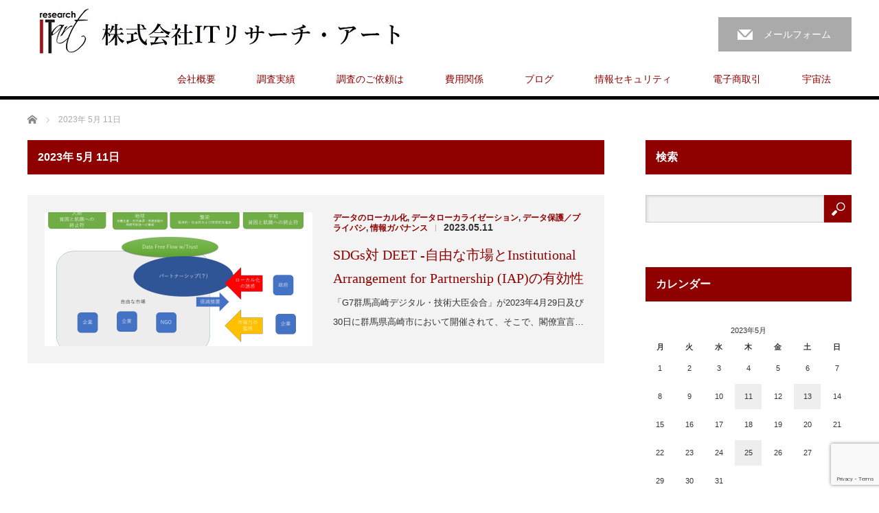

--- FILE ---
content_type: text/html; charset=UTF-8
request_url: https://seal.fujissl.jp/buildSign.do?ca=itresearchart.biz&ch=itresearchart.biz&metas=w:0,i:0,d:0&design=undefined
body_size: 4172
content:
GIF89ay F �  ���   ~}��������������������������������������������������㓔������������������������������������֛������������������������������������������������������������������������������뿿������������迿鿿����������ߺ����ٺ����������󯯿�����꯯���㯯寯���ꬬ諬���橬���ի�������ꡠ����ퟟ���韟���矟⟟������ߟ�ݟ�㜞������������������ѝ�蔒������ꏏ⏏ߏ�������؏����冄������ʂ����yw����{�oo�oo�qt�oo�rr�oo�oo�rn����__�ll�he�mm�kl�oo�__�bg�^]�dd�__�__�__rrrooo�TY�OO�QN�Y]�OO�UU�NO�OO�KIddd�??___�??�GG�??�??�??�??�63�;@�?C�//UUU�9>�32�99�2/�//�//OOO�-/�//�)&�(%�//�%%�16�%%�GGG�**��!#�$%���"%�"�???��!%��"�"�#�!&�$�$)� %�"'��999�������///�  �  �  �  �  ***�  �  �  �  �  �  �  �     ������??>!�  � ,    y F  � ������K+\Ȱ!�K�"fBH��H3j̘ȃǏ C�I��ɏ0�� �ƪl0an�Fs۶�8s��Ɠ'�o@�E6��ѣEk� ���ӧP�J�J�)�"E0�4��Ι4��ԙ\O����F��a��V�K���%���Ы(6�3���i��O��޺-E��D�b؝��ie��0�`��_�ٺ��5��(T��JT�QN��Rӳdݒ�T�5�M�A.��~�͖�R!t�,�h�]=��� 8�C��I��� Ŕ�+`b�{�|�u�c,�aRS���#�HSAb-��bA4u�)<YӖtE�Q{�P��x�(�T&
����� 5�� ��0'��e �\g:�B 
�QL>@)d>�����`�tPL� �M��R#ʊ ��% TRc��mɔ��p��S6�5\6k�h�:C�-q�s���bMN"S ( ��d����n�Z�2������o7�M0;qM�ꀢ�O���*B� WԢ�R�Z�%5����fZ9�:W�i+� L�0+V��x �#�}���� �
 ��$8$|����@�c$��k�袻������.;��!
|�i>����jԋ*�FʐM3��X�Ol�����r&n��25���L�A�EL�$������ц˂t
��S�
	�,��&�lb �u-�, ���$�@CI�m�.a4��U
 A��½Gq��(p���ɳ]K�c4�M��%5�N�S����H� ��A(�j$`��S{_d�| ��ד-0c�ɥ}��n/6��&�	 ��	 -�D�  2S	$���Cn�r����$�ٌ͔θ ��"�8ә1��
d��'�b�`�:4�KS��:�1�H{�������f��&�z>�� �N�[p�� P )�� $A�q�֛��^D6�lO7��Q�29��:�
�@q�����_�  ��u�C�юE@ouQ��(�0��Q��Me�j�nEi�WZ$��p9P�p  ���",����`��FP  N�b�T�F����h^� �~���p��
@�1<�� 
PЎ%f0�� @+�0�㏱؁�  1-*��ւp�@<C�#, E��L@2��v�"w�#�Q�iU�L��j��|( �%<�1�����t� ��	��) ��Y�#�QH!�RiH�].f �D,cYK_�1Ph���,�X�5ALHB2�d
���v� r'��Nw*����\1�I,�)��'�@P�=ř��,�AsD� ��%3|� �a��; QQ�s�D'�XWE���I� �	�M)�!� ZȦ�Z?v�S~�i]=�)y����1��l=���c@��w b�(G�9�X  
�G�ɹe2%@A�bK������2S�����6��+O+�6��|Mk%!����|1�Q ��	�%G�)�_` ���"�Z� �!�je)K�S��u�r��>t�W���;u�Q[{F�i
 @:�1` �� �,[�@Ӝ�9zp�ĬZem+JS�֦�6���+]�e�%��D=�mOu3������{����Tԃ�� bɫ�s��D b�K�Ap�Nٍ�YC�R�B��v�]����n�zރ�om�LSa{��=�f�`��R����|X���"S. Z!�T�e]�!b��L��zpO}d�����( ��|���N �_H3�x��4��zx�Ȝ�`L�-�߂S�Km��|#��宐y����#��0#ێ7i4��1� 0����= ~_O`��=H���;R;ձ�)���1 ��u���<Շ�P�^L5#^���X�a*H�˩8 �+�NC���4�9���4Mᧇ� �TctjP�qi�2�F���^Ci��0�l�<D��^�2��,\ N�.\=��}����n��cf'gH���^œm�E��/~>ȝ�F��f0���������>�����[H�f�>���������������{��������q�����eNq���Nn�����O�{��F_��\C�.�ǈ 5OS�j�H�f� �q�{|B;�y5 P�Wce�T:��r��G:����|��=�N��g�M�D��'�5t��]g�#�Q�{�M�|
ۗ)�ew|�IO�����S�����g���B��$UIe�Ny;�y�i'g���i�xz�����1�lT��N|���/T^`b��
�R���i���uz�
�w_�AM9m�?��(�&�1K_z0��RZ����A����S���u�z�1�2��M6$V�}kt{��W(Rzu���gS 
և5��2t�&e �,0 	��|� W�L2+��;�^�
Ȳ8@dÇ)�N�T��T���F��̈́�J؄���N�#c#P�Vx�X��Z��\؅^��`�__� �h��j��l8�ex�m��6�&�vx�XH�f��`h�$����Ȇz�����(� '�p������Y���u��&�������U�� V�
���x��x�}
����h�l�+���P��p��
+���h�Z芧؅��{x��@gU���V��l�w���0���
U���������>p��x�>����`�U���}����U��������8��V�u	��Z��x�V��aH�����X������W8#��؍u�i5����
��p����Ψ��`�����В2	�5�������՘��0�/��
��I�Wx����͸�<e���>�/�@3����X�[��(i��8��
Uh�a�¨^I����� Θ��X�j�_!�
I����LШ�����������m�Rf<r/$Y�㸓�Ϙ�l0���Ȋlp�d	���>`��(�mi����I� �ۨ�Ȍ�`��8��
�i�ؘ���P%h7A���
ِ�����������ə�芹0��i���������XX''���S�����S�p��X�w抠�/C�A�I��	��8�☜V��t���X��ɝ���(�UX�؅+`��$W�7�����*�BY�l ��p�ږB����@ٓ�8�>)�(��4����߈�[�Y�:ʣ^��X�Po������J���`y�"�d`�5`�Oz���1�q��>�#0�dZ�fz�h��j��lڦn��g�8�_�9�HpX OЧ~�����:�6�Z��z������g`hP �0 @�pP��z��������ک������jZ� � ;

--- FILE ---
content_type: text/html; charset=utf-8
request_url: https://www.google.com/recaptcha/api2/anchor?ar=1&k=6Lf4I9AmAAAAAItFRwH_E9ao7D7tL0dtDIRARxGM&co=aHR0cHM6Ly9pdHJlc2VhcmNoYXJ0LmJpejo0NDM.&hl=en&v=N67nZn4AqZkNcbeMu4prBgzg&size=invisible&anchor-ms=20000&execute-ms=30000&cb=ww9yc3dgttjh
body_size: 48715
content:
<!DOCTYPE HTML><html dir="ltr" lang="en"><head><meta http-equiv="Content-Type" content="text/html; charset=UTF-8">
<meta http-equiv="X-UA-Compatible" content="IE=edge">
<title>reCAPTCHA</title>
<style type="text/css">
/* cyrillic-ext */
@font-face {
  font-family: 'Roboto';
  font-style: normal;
  font-weight: 400;
  font-stretch: 100%;
  src: url(//fonts.gstatic.com/s/roboto/v48/KFO7CnqEu92Fr1ME7kSn66aGLdTylUAMa3GUBHMdazTgWw.woff2) format('woff2');
  unicode-range: U+0460-052F, U+1C80-1C8A, U+20B4, U+2DE0-2DFF, U+A640-A69F, U+FE2E-FE2F;
}
/* cyrillic */
@font-face {
  font-family: 'Roboto';
  font-style: normal;
  font-weight: 400;
  font-stretch: 100%;
  src: url(//fonts.gstatic.com/s/roboto/v48/KFO7CnqEu92Fr1ME7kSn66aGLdTylUAMa3iUBHMdazTgWw.woff2) format('woff2');
  unicode-range: U+0301, U+0400-045F, U+0490-0491, U+04B0-04B1, U+2116;
}
/* greek-ext */
@font-face {
  font-family: 'Roboto';
  font-style: normal;
  font-weight: 400;
  font-stretch: 100%;
  src: url(//fonts.gstatic.com/s/roboto/v48/KFO7CnqEu92Fr1ME7kSn66aGLdTylUAMa3CUBHMdazTgWw.woff2) format('woff2');
  unicode-range: U+1F00-1FFF;
}
/* greek */
@font-face {
  font-family: 'Roboto';
  font-style: normal;
  font-weight: 400;
  font-stretch: 100%;
  src: url(//fonts.gstatic.com/s/roboto/v48/KFO7CnqEu92Fr1ME7kSn66aGLdTylUAMa3-UBHMdazTgWw.woff2) format('woff2');
  unicode-range: U+0370-0377, U+037A-037F, U+0384-038A, U+038C, U+038E-03A1, U+03A3-03FF;
}
/* math */
@font-face {
  font-family: 'Roboto';
  font-style: normal;
  font-weight: 400;
  font-stretch: 100%;
  src: url(//fonts.gstatic.com/s/roboto/v48/KFO7CnqEu92Fr1ME7kSn66aGLdTylUAMawCUBHMdazTgWw.woff2) format('woff2');
  unicode-range: U+0302-0303, U+0305, U+0307-0308, U+0310, U+0312, U+0315, U+031A, U+0326-0327, U+032C, U+032F-0330, U+0332-0333, U+0338, U+033A, U+0346, U+034D, U+0391-03A1, U+03A3-03A9, U+03B1-03C9, U+03D1, U+03D5-03D6, U+03F0-03F1, U+03F4-03F5, U+2016-2017, U+2034-2038, U+203C, U+2040, U+2043, U+2047, U+2050, U+2057, U+205F, U+2070-2071, U+2074-208E, U+2090-209C, U+20D0-20DC, U+20E1, U+20E5-20EF, U+2100-2112, U+2114-2115, U+2117-2121, U+2123-214F, U+2190, U+2192, U+2194-21AE, U+21B0-21E5, U+21F1-21F2, U+21F4-2211, U+2213-2214, U+2216-22FF, U+2308-230B, U+2310, U+2319, U+231C-2321, U+2336-237A, U+237C, U+2395, U+239B-23B7, U+23D0, U+23DC-23E1, U+2474-2475, U+25AF, U+25B3, U+25B7, U+25BD, U+25C1, U+25CA, U+25CC, U+25FB, U+266D-266F, U+27C0-27FF, U+2900-2AFF, U+2B0E-2B11, U+2B30-2B4C, U+2BFE, U+3030, U+FF5B, U+FF5D, U+1D400-1D7FF, U+1EE00-1EEFF;
}
/* symbols */
@font-face {
  font-family: 'Roboto';
  font-style: normal;
  font-weight: 400;
  font-stretch: 100%;
  src: url(//fonts.gstatic.com/s/roboto/v48/KFO7CnqEu92Fr1ME7kSn66aGLdTylUAMaxKUBHMdazTgWw.woff2) format('woff2');
  unicode-range: U+0001-000C, U+000E-001F, U+007F-009F, U+20DD-20E0, U+20E2-20E4, U+2150-218F, U+2190, U+2192, U+2194-2199, U+21AF, U+21E6-21F0, U+21F3, U+2218-2219, U+2299, U+22C4-22C6, U+2300-243F, U+2440-244A, U+2460-24FF, U+25A0-27BF, U+2800-28FF, U+2921-2922, U+2981, U+29BF, U+29EB, U+2B00-2BFF, U+4DC0-4DFF, U+FFF9-FFFB, U+10140-1018E, U+10190-1019C, U+101A0, U+101D0-101FD, U+102E0-102FB, U+10E60-10E7E, U+1D2C0-1D2D3, U+1D2E0-1D37F, U+1F000-1F0FF, U+1F100-1F1AD, U+1F1E6-1F1FF, U+1F30D-1F30F, U+1F315, U+1F31C, U+1F31E, U+1F320-1F32C, U+1F336, U+1F378, U+1F37D, U+1F382, U+1F393-1F39F, U+1F3A7-1F3A8, U+1F3AC-1F3AF, U+1F3C2, U+1F3C4-1F3C6, U+1F3CA-1F3CE, U+1F3D4-1F3E0, U+1F3ED, U+1F3F1-1F3F3, U+1F3F5-1F3F7, U+1F408, U+1F415, U+1F41F, U+1F426, U+1F43F, U+1F441-1F442, U+1F444, U+1F446-1F449, U+1F44C-1F44E, U+1F453, U+1F46A, U+1F47D, U+1F4A3, U+1F4B0, U+1F4B3, U+1F4B9, U+1F4BB, U+1F4BF, U+1F4C8-1F4CB, U+1F4D6, U+1F4DA, U+1F4DF, U+1F4E3-1F4E6, U+1F4EA-1F4ED, U+1F4F7, U+1F4F9-1F4FB, U+1F4FD-1F4FE, U+1F503, U+1F507-1F50B, U+1F50D, U+1F512-1F513, U+1F53E-1F54A, U+1F54F-1F5FA, U+1F610, U+1F650-1F67F, U+1F687, U+1F68D, U+1F691, U+1F694, U+1F698, U+1F6AD, U+1F6B2, U+1F6B9-1F6BA, U+1F6BC, U+1F6C6-1F6CF, U+1F6D3-1F6D7, U+1F6E0-1F6EA, U+1F6F0-1F6F3, U+1F6F7-1F6FC, U+1F700-1F7FF, U+1F800-1F80B, U+1F810-1F847, U+1F850-1F859, U+1F860-1F887, U+1F890-1F8AD, U+1F8B0-1F8BB, U+1F8C0-1F8C1, U+1F900-1F90B, U+1F93B, U+1F946, U+1F984, U+1F996, U+1F9E9, U+1FA00-1FA6F, U+1FA70-1FA7C, U+1FA80-1FA89, U+1FA8F-1FAC6, U+1FACE-1FADC, U+1FADF-1FAE9, U+1FAF0-1FAF8, U+1FB00-1FBFF;
}
/* vietnamese */
@font-face {
  font-family: 'Roboto';
  font-style: normal;
  font-weight: 400;
  font-stretch: 100%;
  src: url(//fonts.gstatic.com/s/roboto/v48/KFO7CnqEu92Fr1ME7kSn66aGLdTylUAMa3OUBHMdazTgWw.woff2) format('woff2');
  unicode-range: U+0102-0103, U+0110-0111, U+0128-0129, U+0168-0169, U+01A0-01A1, U+01AF-01B0, U+0300-0301, U+0303-0304, U+0308-0309, U+0323, U+0329, U+1EA0-1EF9, U+20AB;
}
/* latin-ext */
@font-face {
  font-family: 'Roboto';
  font-style: normal;
  font-weight: 400;
  font-stretch: 100%;
  src: url(//fonts.gstatic.com/s/roboto/v48/KFO7CnqEu92Fr1ME7kSn66aGLdTylUAMa3KUBHMdazTgWw.woff2) format('woff2');
  unicode-range: U+0100-02BA, U+02BD-02C5, U+02C7-02CC, U+02CE-02D7, U+02DD-02FF, U+0304, U+0308, U+0329, U+1D00-1DBF, U+1E00-1E9F, U+1EF2-1EFF, U+2020, U+20A0-20AB, U+20AD-20C0, U+2113, U+2C60-2C7F, U+A720-A7FF;
}
/* latin */
@font-face {
  font-family: 'Roboto';
  font-style: normal;
  font-weight: 400;
  font-stretch: 100%;
  src: url(//fonts.gstatic.com/s/roboto/v48/KFO7CnqEu92Fr1ME7kSn66aGLdTylUAMa3yUBHMdazQ.woff2) format('woff2');
  unicode-range: U+0000-00FF, U+0131, U+0152-0153, U+02BB-02BC, U+02C6, U+02DA, U+02DC, U+0304, U+0308, U+0329, U+2000-206F, U+20AC, U+2122, U+2191, U+2193, U+2212, U+2215, U+FEFF, U+FFFD;
}
/* cyrillic-ext */
@font-face {
  font-family: 'Roboto';
  font-style: normal;
  font-weight: 500;
  font-stretch: 100%;
  src: url(//fonts.gstatic.com/s/roboto/v48/KFO7CnqEu92Fr1ME7kSn66aGLdTylUAMa3GUBHMdazTgWw.woff2) format('woff2');
  unicode-range: U+0460-052F, U+1C80-1C8A, U+20B4, U+2DE0-2DFF, U+A640-A69F, U+FE2E-FE2F;
}
/* cyrillic */
@font-face {
  font-family: 'Roboto';
  font-style: normal;
  font-weight: 500;
  font-stretch: 100%;
  src: url(//fonts.gstatic.com/s/roboto/v48/KFO7CnqEu92Fr1ME7kSn66aGLdTylUAMa3iUBHMdazTgWw.woff2) format('woff2');
  unicode-range: U+0301, U+0400-045F, U+0490-0491, U+04B0-04B1, U+2116;
}
/* greek-ext */
@font-face {
  font-family: 'Roboto';
  font-style: normal;
  font-weight: 500;
  font-stretch: 100%;
  src: url(//fonts.gstatic.com/s/roboto/v48/KFO7CnqEu92Fr1ME7kSn66aGLdTylUAMa3CUBHMdazTgWw.woff2) format('woff2');
  unicode-range: U+1F00-1FFF;
}
/* greek */
@font-face {
  font-family: 'Roboto';
  font-style: normal;
  font-weight: 500;
  font-stretch: 100%;
  src: url(//fonts.gstatic.com/s/roboto/v48/KFO7CnqEu92Fr1ME7kSn66aGLdTylUAMa3-UBHMdazTgWw.woff2) format('woff2');
  unicode-range: U+0370-0377, U+037A-037F, U+0384-038A, U+038C, U+038E-03A1, U+03A3-03FF;
}
/* math */
@font-face {
  font-family: 'Roboto';
  font-style: normal;
  font-weight: 500;
  font-stretch: 100%;
  src: url(//fonts.gstatic.com/s/roboto/v48/KFO7CnqEu92Fr1ME7kSn66aGLdTylUAMawCUBHMdazTgWw.woff2) format('woff2');
  unicode-range: U+0302-0303, U+0305, U+0307-0308, U+0310, U+0312, U+0315, U+031A, U+0326-0327, U+032C, U+032F-0330, U+0332-0333, U+0338, U+033A, U+0346, U+034D, U+0391-03A1, U+03A3-03A9, U+03B1-03C9, U+03D1, U+03D5-03D6, U+03F0-03F1, U+03F4-03F5, U+2016-2017, U+2034-2038, U+203C, U+2040, U+2043, U+2047, U+2050, U+2057, U+205F, U+2070-2071, U+2074-208E, U+2090-209C, U+20D0-20DC, U+20E1, U+20E5-20EF, U+2100-2112, U+2114-2115, U+2117-2121, U+2123-214F, U+2190, U+2192, U+2194-21AE, U+21B0-21E5, U+21F1-21F2, U+21F4-2211, U+2213-2214, U+2216-22FF, U+2308-230B, U+2310, U+2319, U+231C-2321, U+2336-237A, U+237C, U+2395, U+239B-23B7, U+23D0, U+23DC-23E1, U+2474-2475, U+25AF, U+25B3, U+25B7, U+25BD, U+25C1, U+25CA, U+25CC, U+25FB, U+266D-266F, U+27C0-27FF, U+2900-2AFF, U+2B0E-2B11, U+2B30-2B4C, U+2BFE, U+3030, U+FF5B, U+FF5D, U+1D400-1D7FF, U+1EE00-1EEFF;
}
/* symbols */
@font-face {
  font-family: 'Roboto';
  font-style: normal;
  font-weight: 500;
  font-stretch: 100%;
  src: url(//fonts.gstatic.com/s/roboto/v48/KFO7CnqEu92Fr1ME7kSn66aGLdTylUAMaxKUBHMdazTgWw.woff2) format('woff2');
  unicode-range: U+0001-000C, U+000E-001F, U+007F-009F, U+20DD-20E0, U+20E2-20E4, U+2150-218F, U+2190, U+2192, U+2194-2199, U+21AF, U+21E6-21F0, U+21F3, U+2218-2219, U+2299, U+22C4-22C6, U+2300-243F, U+2440-244A, U+2460-24FF, U+25A0-27BF, U+2800-28FF, U+2921-2922, U+2981, U+29BF, U+29EB, U+2B00-2BFF, U+4DC0-4DFF, U+FFF9-FFFB, U+10140-1018E, U+10190-1019C, U+101A0, U+101D0-101FD, U+102E0-102FB, U+10E60-10E7E, U+1D2C0-1D2D3, U+1D2E0-1D37F, U+1F000-1F0FF, U+1F100-1F1AD, U+1F1E6-1F1FF, U+1F30D-1F30F, U+1F315, U+1F31C, U+1F31E, U+1F320-1F32C, U+1F336, U+1F378, U+1F37D, U+1F382, U+1F393-1F39F, U+1F3A7-1F3A8, U+1F3AC-1F3AF, U+1F3C2, U+1F3C4-1F3C6, U+1F3CA-1F3CE, U+1F3D4-1F3E0, U+1F3ED, U+1F3F1-1F3F3, U+1F3F5-1F3F7, U+1F408, U+1F415, U+1F41F, U+1F426, U+1F43F, U+1F441-1F442, U+1F444, U+1F446-1F449, U+1F44C-1F44E, U+1F453, U+1F46A, U+1F47D, U+1F4A3, U+1F4B0, U+1F4B3, U+1F4B9, U+1F4BB, U+1F4BF, U+1F4C8-1F4CB, U+1F4D6, U+1F4DA, U+1F4DF, U+1F4E3-1F4E6, U+1F4EA-1F4ED, U+1F4F7, U+1F4F9-1F4FB, U+1F4FD-1F4FE, U+1F503, U+1F507-1F50B, U+1F50D, U+1F512-1F513, U+1F53E-1F54A, U+1F54F-1F5FA, U+1F610, U+1F650-1F67F, U+1F687, U+1F68D, U+1F691, U+1F694, U+1F698, U+1F6AD, U+1F6B2, U+1F6B9-1F6BA, U+1F6BC, U+1F6C6-1F6CF, U+1F6D3-1F6D7, U+1F6E0-1F6EA, U+1F6F0-1F6F3, U+1F6F7-1F6FC, U+1F700-1F7FF, U+1F800-1F80B, U+1F810-1F847, U+1F850-1F859, U+1F860-1F887, U+1F890-1F8AD, U+1F8B0-1F8BB, U+1F8C0-1F8C1, U+1F900-1F90B, U+1F93B, U+1F946, U+1F984, U+1F996, U+1F9E9, U+1FA00-1FA6F, U+1FA70-1FA7C, U+1FA80-1FA89, U+1FA8F-1FAC6, U+1FACE-1FADC, U+1FADF-1FAE9, U+1FAF0-1FAF8, U+1FB00-1FBFF;
}
/* vietnamese */
@font-face {
  font-family: 'Roboto';
  font-style: normal;
  font-weight: 500;
  font-stretch: 100%;
  src: url(//fonts.gstatic.com/s/roboto/v48/KFO7CnqEu92Fr1ME7kSn66aGLdTylUAMa3OUBHMdazTgWw.woff2) format('woff2');
  unicode-range: U+0102-0103, U+0110-0111, U+0128-0129, U+0168-0169, U+01A0-01A1, U+01AF-01B0, U+0300-0301, U+0303-0304, U+0308-0309, U+0323, U+0329, U+1EA0-1EF9, U+20AB;
}
/* latin-ext */
@font-face {
  font-family: 'Roboto';
  font-style: normal;
  font-weight: 500;
  font-stretch: 100%;
  src: url(//fonts.gstatic.com/s/roboto/v48/KFO7CnqEu92Fr1ME7kSn66aGLdTylUAMa3KUBHMdazTgWw.woff2) format('woff2');
  unicode-range: U+0100-02BA, U+02BD-02C5, U+02C7-02CC, U+02CE-02D7, U+02DD-02FF, U+0304, U+0308, U+0329, U+1D00-1DBF, U+1E00-1E9F, U+1EF2-1EFF, U+2020, U+20A0-20AB, U+20AD-20C0, U+2113, U+2C60-2C7F, U+A720-A7FF;
}
/* latin */
@font-face {
  font-family: 'Roboto';
  font-style: normal;
  font-weight: 500;
  font-stretch: 100%;
  src: url(//fonts.gstatic.com/s/roboto/v48/KFO7CnqEu92Fr1ME7kSn66aGLdTylUAMa3yUBHMdazQ.woff2) format('woff2');
  unicode-range: U+0000-00FF, U+0131, U+0152-0153, U+02BB-02BC, U+02C6, U+02DA, U+02DC, U+0304, U+0308, U+0329, U+2000-206F, U+20AC, U+2122, U+2191, U+2193, U+2212, U+2215, U+FEFF, U+FFFD;
}
/* cyrillic-ext */
@font-face {
  font-family: 'Roboto';
  font-style: normal;
  font-weight: 900;
  font-stretch: 100%;
  src: url(//fonts.gstatic.com/s/roboto/v48/KFO7CnqEu92Fr1ME7kSn66aGLdTylUAMa3GUBHMdazTgWw.woff2) format('woff2');
  unicode-range: U+0460-052F, U+1C80-1C8A, U+20B4, U+2DE0-2DFF, U+A640-A69F, U+FE2E-FE2F;
}
/* cyrillic */
@font-face {
  font-family: 'Roboto';
  font-style: normal;
  font-weight: 900;
  font-stretch: 100%;
  src: url(//fonts.gstatic.com/s/roboto/v48/KFO7CnqEu92Fr1ME7kSn66aGLdTylUAMa3iUBHMdazTgWw.woff2) format('woff2');
  unicode-range: U+0301, U+0400-045F, U+0490-0491, U+04B0-04B1, U+2116;
}
/* greek-ext */
@font-face {
  font-family: 'Roboto';
  font-style: normal;
  font-weight: 900;
  font-stretch: 100%;
  src: url(//fonts.gstatic.com/s/roboto/v48/KFO7CnqEu92Fr1ME7kSn66aGLdTylUAMa3CUBHMdazTgWw.woff2) format('woff2');
  unicode-range: U+1F00-1FFF;
}
/* greek */
@font-face {
  font-family: 'Roboto';
  font-style: normal;
  font-weight: 900;
  font-stretch: 100%;
  src: url(//fonts.gstatic.com/s/roboto/v48/KFO7CnqEu92Fr1ME7kSn66aGLdTylUAMa3-UBHMdazTgWw.woff2) format('woff2');
  unicode-range: U+0370-0377, U+037A-037F, U+0384-038A, U+038C, U+038E-03A1, U+03A3-03FF;
}
/* math */
@font-face {
  font-family: 'Roboto';
  font-style: normal;
  font-weight: 900;
  font-stretch: 100%;
  src: url(//fonts.gstatic.com/s/roboto/v48/KFO7CnqEu92Fr1ME7kSn66aGLdTylUAMawCUBHMdazTgWw.woff2) format('woff2');
  unicode-range: U+0302-0303, U+0305, U+0307-0308, U+0310, U+0312, U+0315, U+031A, U+0326-0327, U+032C, U+032F-0330, U+0332-0333, U+0338, U+033A, U+0346, U+034D, U+0391-03A1, U+03A3-03A9, U+03B1-03C9, U+03D1, U+03D5-03D6, U+03F0-03F1, U+03F4-03F5, U+2016-2017, U+2034-2038, U+203C, U+2040, U+2043, U+2047, U+2050, U+2057, U+205F, U+2070-2071, U+2074-208E, U+2090-209C, U+20D0-20DC, U+20E1, U+20E5-20EF, U+2100-2112, U+2114-2115, U+2117-2121, U+2123-214F, U+2190, U+2192, U+2194-21AE, U+21B0-21E5, U+21F1-21F2, U+21F4-2211, U+2213-2214, U+2216-22FF, U+2308-230B, U+2310, U+2319, U+231C-2321, U+2336-237A, U+237C, U+2395, U+239B-23B7, U+23D0, U+23DC-23E1, U+2474-2475, U+25AF, U+25B3, U+25B7, U+25BD, U+25C1, U+25CA, U+25CC, U+25FB, U+266D-266F, U+27C0-27FF, U+2900-2AFF, U+2B0E-2B11, U+2B30-2B4C, U+2BFE, U+3030, U+FF5B, U+FF5D, U+1D400-1D7FF, U+1EE00-1EEFF;
}
/* symbols */
@font-face {
  font-family: 'Roboto';
  font-style: normal;
  font-weight: 900;
  font-stretch: 100%;
  src: url(//fonts.gstatic.com/s/roboto/v48/KFO7CnqEu92Fr1ME7kSn66aGLdTylUAMaxKUBHMdazTgWw.woff2) format('woff2');
  unicode-range: U+0001-000C, U+000E-001F, U+007F-009F, U+20DD-20E0, U+20E2-20E4, U+2150-218F, U+2190, U+2192, U+2194-2199, U+21AF, U+21E6-21F0, U+21F3, U+2218-2219, U+2299, U+22C4-22C6, U+2300-243F, U+2440-244A, U+2460-24FF, U+25A0-27BF, U+2800-28FF, U+2921-2922, U+2981, U+29BF, U+29EB, U+2B00-2BFF, U+4DC0-4DFF, U+FFF9-FFFB, U+10140-1018E, U+10190-1019C, U+101A0, U+101D0-101FD, U+102E0-102FB, U+10E60-10E7E, U+1D2C0-1D2D3, U+1D2E0-1D37F, U+1F000-1F0FF, U+1F100-1F1AD, U+1F1E6-1F1FF, U+1F30D-1F30F, U+1F315, U+1F31C, U+1F31E, U+1F320-1F32C, U+1F336, U+1F378, U+1F37D, U+1F382, U+1F393-1F39F, U+1F3A7-1F3A8, U+1F3AC-1F3AF, U+1F3C2, U+1F3C4-1F3C6, U+1F3CA-1F3CE, U+1F3D4-1F3E0, U+1F3ED, U+1F3F1-1F3F3, U+1F3F5-1F3F7, U+1F408, U+1F415, U+1F41F, U+1F426, U+1F43F, U+1F441-1F442, U+1F444, U+1F446-1F449, U+1F44C-1F44E, U+1F453, U+1F46A, U+1F47D, U+1F4A3, U+1F4B0, U+1F4B3, U+1F4B9, U+1F4BB, U+1F4BF, U+1F4C8-1F4CB, U+1F4D6, U+1F4DA, U+1F4DF, U+1F4E3-1F4E6, U+1F4EA-1F4ED, U+1F4F7, U+1F4F9-1F4FB, U+1F4FD-1F4FE, U+1F503, U+1F507-1F50B, U+1F50D, U+1F512-1F513, U+1F53E-1F54A, U+1F54F-1F5FA, U+1F610, U+1F650-1F67F, U+1F687, U+1F68D, U+1F691, U+1F694, U+1F698, U+1F6AD, U+1F6B2, U+1F6B9-1F6BA, U+1F6BC, U+1F6C6-1F6CF, U+1F6D3-1F6D7, U+1F6E0-1F6EA, U+1F6F0-1F6F3, U+1F6F7-1F6FC, U+1F700-1F7FF, U+1F800-1F80B, U+1F810-1F847, U+1F850-1F859, U+1F860-1F887, U+1F890-1F8AD, U+1F8B0-1F8BB, U+1F8C0-1F8C1, U+1F900-1F90B, U+1F93B, U+1F946, U+1F984, U+1F996, U+1F9E9, U+1FA00-1FA6F, U+1FA70-1FA7C, U+1FA80-1FA89, U+1FA8F-1FAC6, U+1FACE-1FADC, U+1FADF-1FAE9, U+1FAF0-1FAF8, U+1FB00-1FBFF;
}
/* vietnamese */
@font-face {
  font-family: 'Roboto';
  font-style: normal;
  font-weight: 900;
  font-stretch: 100%;
  src: url(//fonts.gstatic.com/s/roboto/v48/KFO7CnqEu92Fr1ME7kSn66aGLdTylUAMa3OUBHMdazTgWw.woff2) format('woff2');
  unicode-range: U+0102-0103, U+0110-0111, U+0128-0129, U+0168-0169, U+01A0-01A1, U+01AF-01B0, U+0300-0301, U+0303-0304, U+0308-0309, U+0323, U+0329, U+1EA0-1EF9, U+20AB;
}
/* latin-ext */
@font-face {
  font-family: 'Roboto';
  font-style: normal;
  font-weight: 900;
  font-stretch: 100%;
  src: url(//fonts.gstatic.com/s/roboto/v48/KFO7CnqEu92Fr1ME7kSn66aGLdTylUAMa3KUBHMdazTgWw.woff2) format('woff2');
  unicode-range: U+0100-02BA, U+02BD-02C5, U+02C7-02CC, U+02CE-02D7, U+02DD-02FF, U+0304, U+0308, U+0329, U+1D00-1DBF, U+1E00-1E9F, U+1EF2-1EFF, U+2020, U+20A0-20AB, U+20AD-20C0, U+2113, U+2C60-2C7F, U+A720-A7FF;
}
/* latin */
@font-face {
  font-family: 'Roboto';
  font-style: normal;
  font-weight: 900;
  font-stretch: 100%;
  src: url(//fonts.gstatic.com/s/roboto/v48/KFO7CnqEu92Fr1ME7kSn66aGLdTylUAMa3yUBHMdazQ.woff2) format('woff2');
  unicode-range: U+0000-00FF, U+0131, U+0152-0153, U+02BB-02BC, U+02C6, U+02DA, U+02DC, U+0304, U+0308, U+0329, U+2000-206F, U+20AC, U+2122, U+2191, U+2193, U+2212, U+2215, U+FEFF, U+FFFD;
}

</style>
<link rel="stylesheet" type="text/css" href="https://www.gstatic.com/recaptcha/releases/N67nZn4AqZkNcbeMu4prBgzg/styles__ltr.css">
<script nonce="nTw6BZZ0KbnogD6ciQk_Og" type="text/javascript">window['__recaptcha_api'] = 'https://www.google.com/recaptcha/api2/';</script>
<script type="text/javascript" src="https://www.gstatic.com/recaptcha/releases/N67nZn4AqZkNcbeMu4prBgzg/recaptcha__en.js" nonce="nTw6BZZ0KbnogD6ciQk_Og">
      
    </script></head>
<body><div id="rc-anchor-alert" class="rc-anchor-alert"></div>
<input type="hidden" id="recaptcha-token" value="[base64]">
<script type="text/javascript" nonce="nTw6BZZ0KbnogD6ciQk_Og">
      recaptcha.anchor.Main.init("[\x22ainput\x22,[\x22bgdata\x22,\x22\x22,\[base64]/[base64]/[base64]/[base64]/[base64]/UltsKytdPUU6KEU8MjA0OD9SW2wrK109RT4+NnwxOTI6KChFJjY0NTEyKT09NTUyOTYmJk0rMTxjLmxlbmd0aCYmKGMuY2hhckNvZGVBdChNKzEpJjY0NTEyKT09NTYzMjA/[base64]/[base64]/[base64]/[base64]/[base64]/[base64]/[base64]\x22,\[base64]\x22,\x22Zgliw6ZELmHCm8OoI8OHwqzDosKcw5/DoxYow5vCs8KZwrgLw6jCnhLCm8OIwqjCqsKDwqccMSXCsE5iasOuZsKaaMKCNMO0XsO7w69AEAXDtMKWbMOWYDt3A8K0w7YLw63Cm8Kawqcww7XDmcO7w7/DtHdsQxxKVDxBES7Dl8Opw5rCrcO8VTxEACHCnsKGKkh5w75ZYGJYw7QvUy9YJsKtw7/CoisZaMOmVsOhY8K2w7Nxw7PDrRp6w5vDpsOeYcKWFcKwGcO/[base64]/[base64]/CvcOGE8OXw5VrwokkaMOvwpnDjcKmaTrCnTd1w4zDiSnDklYuwrRUw7XCv08uYj4mw5HDlX9RwpLDqcK0w4ICwrYhw5DCk8KRfjQxBxjDm39rWMOHKMOHbUrCnMO3Ukp2w6XDtMOPw7nClnnDhcKJbU4MwoFewrfCvETDjsO8w4PCrsKMwoLDvsK7wpJGdcKaJEJ/wpcUemRhw7c6wq7CqMOOw5dzB8KNcMODDMKmE1fChW3DqwMtw7fCtsOzbgIuQmrDsiggL0nCkMKYT1TDmjnDlU7CkmoNw6VKbD/CtsOTWcKNw6nCpMK1w5XCsHU/JMKVfSHDocKBw5/CjyHCjyrClsOyQ8OtVcKNw7dhwr/CuCNwBnhzw7d7wpxTMHdwQXJnw4I3w4tMw53DuEgWC0DCvcK3w6tZw7wBw6zCt8KwwqPDisKqc8OPeDBew6RQwp0uw6EGw6ctwpvDkR/ClknCm8Omw6p5OH9+wrnDmsKdcMO7VU4Twq8SGDkWQ8O6SwcTeMOUPsOsw7LDl8KXUlPDk8O8aCV5fEd8w7PChBvDoXnDj3cNUcKCYDTCnWRva8K3FsONNMOCw43DnMKxCGgtw4rCgMOQw6cTRTxeAXDCjApRw4jCtMK3dUTCpFBtNUnDnnzDjsK/DzR4aFjDs3hew5kowqPCtMOlwrnDt0bDk8KaX8ObwqTCvhQNwprChFHCvn0WXHPDj1ZRwpEzNsOMw4kSw7lHwrANw7Qcwq5zE8KGwrs5w7zDgRcFCwDCn8KQb8OpI8Oxw4AGZMO1JRbCl20AwoHDgR7Dm35PwpFsw7sVCjMmDQnDgBPDg8O7WsOPay/Dk8KuwppGKQB6w4XDq8KRUSrDpgh9wq/DlMKXwqzCp8KHccK7S3NPFiNxwqouwoR8w4AqwoDChXPDvg/CqThCw6bCiV4Qw7JAWwN2w5fCrBzDjsKQNjZ9D2/Dl0/CqcKZbXvCt8OHw7ZwMwIDwro1RMKrQsKpwq5Rw49pc8OcWcKywqEPwpjCiXHCqMKYwpAkYsK5w5tRYE3Con1lKcObSMO2I8OyeMKzSUXDoRbDoUjDjmPCqC7DgMOXw51lwoV7wpbCrMKGw7/DlFlew6hNKsKdwprCjsOqwqzCjStmccKqSMOpw6oOPlzDh8Okw5hMDMKwDcK0BFPClcO4w6o5ORNSQQnDmzvCvcKGZRfDlFgrw4rDjhLCjDTDmcK0URDDjEfDsMOPZ3JHwoZ5w5wefcO9bEBPw5fCt3/ChcKlNlXDgU/CuTVQw63DjlLCucOiwoXCvxtwScK4TsKYw45xVsKQwq0aF8K/wobCvEdRVC0bLFXDrFZHwqgDa34WdF0Uw6MuwrnDhw5pO8OiQQfDkj/CvwLDscKuc8Onw6xEeTlAwpBJRF8VUsO9SU8AwpLCrww7wqo8VcKjbDUyV8KQw4vDosKYw4/DhsOxR8KLwps8bsOGwozDlsOnw4nDumkkBDjDrnl8wrrCvV3CsygMwpk1O8OYwr/DkMKcw7DCiMOQEybDgCRgw7/[base64]/[base64]/DpcO+d1wtwrbCusKKG8OkYV/CqsOlw43DpsKxw5PDnWhcw4NYVUljw6tXD2ssAyDDrsO3ej7Cnk3CoxTCksOjFhTCgMKkAGvCnDXCkiJrMsO2w7LCkHLDsHgHM3jDr1/DjcKKwp4TJEhVMcKLb8OUwrzCsMO/egTDiAPChMOODcOiwoHDlMKCfmnCiUfDgQVrwpvCpcOoP8KqfC99emDCvsK5KcOSM8OFFkTCsMKJBMKYaRHCrg3Dh8OvIsK+woAxwq/Cv8OLw5LDgDk4HyrDl0c3wp/CtMKBK8KbwqrDtArCkcKTwrLDgcKNPUTCk8OmHUEbw7U3AzjCl8OLw77CssOaOUQiw6Urw4/Cn0RQw5oVa0rCkiRHw6rDsmrDtCLDm8KpHT/DksO5wojDlsKew4oGSilZw400SsOrU8KFXEvCjMK9wq/CscK6MMOTwr15AsOKwqHCusK3w7Z2UcKKQsKRSTDCjcOywpUcwqN2woPDuH/CmsKYw67CoADCocKNwpzDtsKxOMO9U3Jpw7TCiQAlWMK2wr3DscKCw4LCssKPccKvw7/ChcOhLMOhwpnCssOlwrHCsi0MO292w7bCnjXDj1giw7RYBhQEw7RYeMOSw682wrXDtsOBAMO5ASVObVHDuMOLP1AGTcKIwqhtB8OMw4DCin8rWcO5P8KMwqLCiyjDusOwwol6PcO2w4/DsiF9wpDDq8OEwpIcOg1oWsOfIg7Cs1gPwo4+w7LChhPCmCXDhMKGw5ATwp3DmXDDjMK9w6HCnS3DgcKjMMO/wosIAnrChcKYECcow6Y6w7/CpMOuw4nDg8OaUcKdwrRZWBzDisKgVsKnesKudsOvwoPDgyrCkMKow4zCo1E7LWsFw6NiYiXCr8OyI1loEX9hw6Z/w5jCicOgChbCgsOSMDnDpsO8w4HCmgbCs8KIU8OdaMKtwqlSwqgWw5DDqXnCo3XCt8KOw6JrQzJkM8KXw57DgXPDkcKgLDDDp10ew4fCp8ObwqIOwqbCjsOvwo/[base64]/dXgPw43DhibChMKNBsKkwoxxw5DCt8OGw5QJwoPColIfGMOtw7wNUAI7YDhMVilvasOSw64GRh/DmhrCuD0/[base64]/[base64]/Di8K2WgRVQsOrNCIAUcOIw77DhmMXwodHZUnCp01cKyPDv8O4w6/DmsKJOy7Ck3JfHRjCpXnDhcOaClHCn2wCwqLCnsOmw5/DgSLCs2chw4vCtMObw705w7XCkMOZIsOMFsOcwpnCisOtCm8CKGTDnMOIPcKwwpkVEcKFDnbDkMKlKMKjMRbDpEvCtMKAw7zDnEDDlsKpKcOaw4rCvyA1ECnDswgTwozDvsKlacOEG8OTNsOtw4XDm3XDlMO8woPDq8KbB0Fcw5LCncO0wqPCvSAOe8Kzw5/CpxIHwoDDqMKnw7jCo8ODwpvDq8OfPMOGwo3CkEnDmXzDgDQDw4t7wqTCjmwCwpvDgMKiw5fDiSgQBQtSXcKodcKXE8OuRsKfUCxjwol2w7YfwqdhC3/DjA44EcKkB8KwwoI6worDnMKOZhXCoEAhw5hHwq7CmFRLwohgwrNFIUfDikBOJltZw43Dm8OPMcKyMFfDlMOOwpliw4/Do8O4MMKrwpAlw7oxE30cwpZ9P37ChxXClAvDhmzDqhHDgWRmw6HCgB3DkMOZwpbCnn/CqcOGUC1bwoZcw64NwrnDgsOXdyJMwpIrwqBXfsKKXcOOecOpQUJAfMKbMT3DtsOtfcKpLyxlwoHCn8O6w7vDk8O/QEMnwoUKchPCs1/DkcORUMKWwqLDuGjDmcOBw7Elw7lTw70VwrFMwrLDkSg9w6JMcSV7woTDr8O5w5bCk8KawrXDv8Kqw585R0oEZcKNw7BTTFZwEBhFKmHCjMKswok6VMK1w4EARcKxcXHCvjnDmMKAwr3Dm3gJw6LCvQsCHcK3w5DDlX0BHMOPVljDmMK/wq7DocKVD8O3QsKcwp/ChxfCtz1MNG7DssKuEsOzwqzCmBXClMOlw5Bfw4DCjWDCmlzCtMOJecKEw7MaesKQw57DrcOXw49/wpXDp3DCkQ9sSB44FXhBRsOLbV3CoC7Ds8OFwqnDj8Oxw74Mw67Cti9bwq5Gwr7CnMKfbTUPGcKgfMOvQ8OOwqTDmMOBw6fCsnbDiQ4mK8OzC8KzbMKdEsO3w7zDm3Qiw6zCjmA7wrI2w6NYw4DDp8Kjw7rDo1nCtW7DssOzairDmnnDhcKSIn5+w41Vw5/Ds8Ozw59ZGD/Cn8OGGRFYHVgkHsOwwrIIwpJjMRAAw4lYwqfCiMOrw5zDksKYwpc7W8Knw4wCw7bDusOmwr1jfcOEG3HDnsOzw5RBdcOBwrfCocOCbMOEw5NMw40Lw5VgwprDhsOfw4kkw5fCqELDkEJ6w4PDpVvDqgVhVUvDon/DisO0w7vCtnvChMKUw4HCuUbDhcOmYsKTw6fCksOrRjphwoDDmsOAX0DDsUx1w7LDmTUIwrMuNHbDqStjw7cJSj7DsBTDqk/[base64]/DnMOJw6sGw6FtaBvCgUR/wrnCiCAxGGrDs8OWw5zDu2xHb8KIwoY7w4/CucOGwrzDhMOcF8KQwpQgfMOqXcKOQcOTHUt1wqTDgMO5bcK3dQAcKcOsRWrClcOpwpd8eh/DswrCoj7DocK8w5zCqD7ClBTCgcOwwpsiw6lCwpMFwpfCosKLwqXClWJAw6x/XWrCg8KFwoVlH1AefTR3bjzCp8OVWHMHWgATesKEN8KPBsKLZkzCnMOraFPDrcKfdcOAw5vDgCUqFhsbw7s/[base64]/RWBFwrJPcSp2wrfChFJOLMO/wqbChm9OYm3DsVdHw7PCo25Dw4zCg8OcenVnd1TDqgzCih41NDAcw7xPwpg4PsOJw5LCqcKHFkpEwqdmWwjCtcOMwq4+wo92wobDg1bCi8KtETLCghVUacOOTwHDqSkwIMKdw4VwLFQ7WcOXw4IcP8KeEcOnEGZyNl7CicOXSMOvQlnCpcOzJRbCvl/Cu3IAw4bDpEs1EMO5wp3Dq1IrIBVvw7HDpcO+OFZpP8OKTsKjw4PCoynDpcOlL8KWw6Vyw6HCksK3w77DkVTDnV7Dl8OOw6bCu1HCt0jCmcK3woYQwrxgwoVgfj8Pw6XDs8KZw5BpwrDDssKqcsOJwpJALsOZw7oVEUTCtVtew7hBwpUNw484wrPCgsOPJBLCqz/CuzbCiWTCmMKOw5fCpMKPYcOoQMORbWFjw4dMw5PCiWLDhMOUJ8Ohw7t+w5zDgBh3LxLDshnCinpywqDDiRgAIRHCpsKGbjcWwp9xcsOaOE/CmGBEL8Oqw7lqw6PDpcKzaQvDl8KFwp9/[base64]/B2/DtMKfI8OZw7HCuMOZP8OMwqc4wq7DqsK+LcOuworCrsKJTsKVMF/DlBHChw8Ye8KZw6LDhcOYw5FVw4A0c8KQw4hLERjDuwZIG8OBIcKsChUWw6g0UcOGRsKQwqzCscKFwpwzShrCt8OXwoDDngzDrB3DmsO1CsKawp3DjHvDoXnDqGTCtFsSwoxGZsOWw7nDtcO4w7hrwp/DgcK8dEh3wrsvV8OEIlZ7wrx7w5fDnh4DL3vComrCtMKNwrwdWsOMwpprw6ckw63Ch8KmPCEEwobCqFFNaMKqB8O/KcOdwp7DmAkuRcOlwoXDrcOQQW1kw7HCqsObw4B/MMO7wpTCt2YRNFjCuA/Dv8OPwo07w4DDqMOCwrLDo0HDoXbCsADDl8Oiwp9Fw6IyY8KUwqpdeyMuaMKhJnNIFsKqwpB7w5bCoQzDiCvDknXDlsKDwrjCiF/Dm8KNwozDqWDDiMOQw5DCmg8/w5MBw7llwo06dncXPMKuw7QjwpbDosOMwpHDi8KFTzTCh8K1RR0QZsKse8O4WsKlw5VwTsKGwpk5IQPDn8K2worCnSt4wpDDvQjDpi/CoRA1GHRLwo7Csk3CmMKIAMK4wo0TBsK0FsOiwp3CmFJpY0IKLsKTw5s+wr9pwpBUw5nDlADCsMOzw60uw7PCgWIcw7E8V8OUNWnCqcKyw5LDlx7CgMK5wr3CuR1IwqFnwoogwoNRw6AvAsO1LmfCp23CisOKLn/ClMKvwoHCjMOuUSFQw7zCnTp0QzXDtWDDrXAHwoNyw4zDtcOUHDtuwoAMRsKqBw7DsVhHaMKdwo3DnirCpMKqwq9YUi/CuQFSOSzCmWQSw7jCnEFIw5zCp8KrY1DDhsOMw5HDumJyDUNkw5x1G3XChGE6wpfDn8KcwrbDlCzChsOsQU3CqXvCtVB3FAoyw5wlXsO/[base64]/DkSclcUIswpwFNcKTA8K4dRzCn8Orw4/DisOhJMO2NVMEO09gwqHCiCADw6fDsgLCr3krwp/DjsOLw7LDlWjDs8K0LHQiJsKDw53DhH5zwq/Di8OawozDq8KLNy3CpEpvBwZEWyLDgGrCl0vDiHo/wqgdw4jDgMOnFkc2w4PCgcO7w4g+Q33DhMKgFMOCEsOrOcKXwpd4TG1hw5dsw4PDgkXDmsKteMKMw7rDlsKtw4vDtSB+bFhTw7ZCBcK9w641KAvDkDfCjMOtw7LDkcK3woDCn8KTZ1XDjMOhwo7DjQHDosOJKEzDoMOtwo3Dn3rCrTw3wpMDw6TDp8OnQFp/c2HCqsOdw6bCkcKMAsKnX8OxEMK8P8KvIMOBSyDCiRFEGcKLwp3DhsKiwovCs1k1PsK7wqHDl8ObZ18vwo3DmMKaPV3Cs0ZaeQTCuw4nQMO/[base64]/CuARIe8KWwqVHw7/ClSfCrwo5dWzCnF7CqsOyw6N6wpfCn0vDqMOTwq3DksOLHRUFwrXCj8OUQsOnw7rDmQ3CjmzClMKMworDg8KSKmzDpWHCnw7Di8KjEsO8Y0VDSwEWwpbCgDhPw6bDl8O/XcOzwoDDkFR7wrZpTsOkw7UiN2pVWyLCuHLCmEBuHMOVw6l5b8OFwoMtBCnCk2tUw7jDgcKJYsKlc8KPN8OPwpvCicKHw7VNw4NITcK1K3zDlU43w5jDiRXCsS9Tw4paLMKswqo/wrTDm8OCw714az1Vw6LCqsOcMEHCkcKlHMKBwqkzwoExAcOgRsOIPsK+wr8NJ8KsUxDCsCMSQlsmw5rCu1INwrnDjMOgbcKNLMOowqrDusOIA3PDjsOCCUgsw7nCmMKxMMKfBVTDkcOVcSnCo8KDwqB+w4kowonDjcKPeFsoN8OqVkbCvS1RG8KCDDbCk8KNwoRAbi/CjG/[base64]/CnMK5VsO4w7Umw6jDj8KJEsK/YCpGwr4jDApgw7TDnWXCpxLChMKJwrU7KH7CtcKeE8OKw6BDNUfCpsKSNMKnwoDCpcOLAsOaEBc/Z8O8BgoXwr/CncKFM8O5w4Qfe8OpN11/aXNbwqBcTcKyw6DCjErClyfDunAdwrzDv8OPw5/CuMOpfMK7GAwiwoVnw74XRsOWw5MhHnRsw5VlS2kxCMOSw6vCncOnWMOQwqvDkFfDhVzCmH3CkRlAC8Kfw6Edw4dMw5BUw7NGw6PDonvDl2VyPBtvZx7DocOnUMOnX1vCpsKNw7daIxszUsO+wpAEMnQqwp01BcK0w4c/[base64]/[base64]/[base64]/CvcKWCsK/HH9Mwr7Cr8ODKcKbw5U/w5suUQdfw6vCuBAKMcKlO8KsdjMMw44Pw73CjMOgIMO/w7BCO8OyJ8KCRB0jwoDCg8K7FcKHFsKBR8OQVMO3PsKMGFQtEMKtwoAzw5zCrcKZw4RJDBHCisOWw4fCth9aCjUQwrfCh0IHw7TDsijDmsO8wro7Ix/Ck8KACzjCvsOHc0fCrBnCu1AwUcK3w5bCpcKOwrVfcsK/R8K9w449wrbCmnsEMcOOSsO4TwIzwqXDqFUTwq4uCcKFecKuF1PDlkYEO8OxwoLCuhzCnsONZcO0aWI5HiEnw6NBD17DqHoWw5fDiXnClV19PRbDrwPDr8O8w4Arw7vDqsK7KsOMXSFFW8KzwosqKV/[base64]/DjMKywpPChw5bw6JhwopLwqRswrXChm5Mw6hJG0fDt8OEDW7DhErDu8KJLMOnw6Nmw7kYEsORwofDpMOrCGXCuCEUPyXDjyhPwr8hwp7Dqmk6X1vCgEYhNsKfS25Nw4ZVHhxbwpPDqsKUL2VhwqlUwqBAw453I8Olc8Ozw5nCnsKpwoLCqcK5w5URwoXChi1mwr/[base64]/Dk8Kpb33DlB5qS8K1wrs0BG3CpcKkw511fWBtesOLw67ChTPDsMO1wrdUJRXChUxzw61Nwp9HCsOwGTzDt0bCqMOGwr4mw4huGhzCq8KPZnLDucOGw5HCusKbSnFLNsKIwp/DqGE/dlQnw5UVB0jDhXHCgwdWU8O9w50Yw7nCuWvDklvCowvDrkvCkgnDs8KWf8KpSH4zw7UDIhZpw7orw6cWIsKON1ETY0dmITQNwpPComTDjAzCv8O3w5cawoh3w5/Dv8KBw6FSRMOdwoDDo8OMDyrCnVvCv8K0wrkXwp8Ow4ZuME/Cg1V4wrc9SgDCk8OXHsOFVn/[base64]/DiBzDgizDqwjDkGkSG8KzRMOLPS3Dt8K9DGQzw5zClzbCsE0owonCv8Kww5gMw67Dq8OCCMKKZMKPKMObw6EGACTCgVNdYAzClMO9c1syG8KCwpk/wooja8K4w6EUwq9wwqVlY8OQA8KUw6NbXRBaw7Bbwo7DqMOMYMO5NTjCtMOQwoRcw7HDicKjQsOXw4PDrcOYwp4nw6nChsO/BxTDpW8jwojCk8OGZkxGcMOIJVLDssKOwqAiw6XDj8O4wqk7wqfDtlMWw7dywpRlwrIyQhTClkHCmzHCiBbCu8OkaGrCmHVQfMKmUj3CjMO0w7URJhdsV091BMOLw5bCtcO0HXbDiRpMMSg7I17CvyQIRzBnHikWAcKiCG/Dj8OoIMKXwr3DvMKyXFp9aSTCjMKbJsKCw4XCtWbDoGTCpsOJwqzCgnxmIMK1w6TClHrCtjTCr8K/wpLDrMO8Q3F0MHbDunoFUDIHCMO9wpXDrChqaVV7FyDCrcKxY8OoZMO7CcKoPcKywoZBNhDClcOnAVHDrMKVw4YsOsOLw5NtwonCp0F/wpjDimM3GMOjUMOSY8OEWELCln/DuDxUwq/DpQnCvV8pEwLDq8KzMcO/WzbDu0p7OcKTwp5vLx/CgixMw7Zgw4vCq8OMwrlaa2PCnS/CgycCw43DkRUEwpnDn01MwqjCil1Zw5bDnyMVwrFUwoQcwqVIw4tvw7ZicsOhwrbDiXPCk8OCPcKyU8KQwoHCpTd7CikDHcOFw5LCm8OXB8K4wpxtwpA5CV5Yw4DCv0Mfw5/[base64]/DvcOgw4JOIsO9P8OFNMKdw6M8CcKmw4nDvcK6UcKiw6PCgsOfJVPDjsKow4c8FUDDoTzDqStbE8Owckkjw5fClljCicOhN0XCiEdbwpdKw6/CmsKPwprDr8OiUn/[base64]/[base64]/bnDCiMOnNCnDlcKGecKOWEQiSXxdwowtWGIHV8Oif8K5w7vCr8KFwoZVTsKQE8KfEDwNB8KMw5XCqm3Dq1/CvFnCiHNiOsOQf8OMw7REw5IrwpVFJAHCt8KzbQXDrcK7esOkw61Uw6V/KcKow5vClMOqwojCiQnDk8OWwpHCj8KIbTzChWonKcOvwovDiMOswpV5A1xnABzCsHpWwo7Cj0Q6w53CssOPw4HCvcOZw7LDnEnDt8Obw7nDpXPChlXCjsKLBi1xwrh/[base64]/wp9WwqTCoh0oC8Ogw6Q1w4jCqX3CqEfDpTAcwqpJXnbCjUTDhgYMw6PDuMOkQD9Ww7JuKUHCmsOPw4TCuB/DvxnDnzPCt8OOw7tPw6QUw7bCr3bCl8OSecKEw4YxZ2l+w5gVwr5jXlVIU8KJw4RBwqnDvyE/w4LCrmHCmVTCikRNwrDCjsK/w5/CqQsmwqpiw6lvCMOIwrDCh8OewrzCmcKTfE8owo3CucK8TSnCkcO5w5dSwr3Dv8KWw6EVaWvDqMKfGD7CpsKOwqkgdBMPw4tJPsOgw6/ClsOUB1UzwpAEc8O6wr9QHQ1ow4NNb2XDrcKhaC/[base64]/DpcK+EnxxIGktDsOSwqDDtyLCj8OQw7/DhGXDmcOMQgLDmS5ww75qw7xLw5nCiMKBwocRAcKMRw/CuRDCpQ7CgSfDhkUQw5LDl8KUPBQ7w4U8SMKqwqQre8KrZWV2T8O2csOYa8OrwoLCqH7CtxISBsOrHTTCvMKcwoLDh0k7w6ljDMOpJMOgw7/DmkJpw47DulVLw67Cq8KZwr3Do8O6w67CjFLDhHd0w6/[base64]/CmUYtwqfChlnCgiLCriBzwpPDgcKdw4luHlErw6zDiWzDtMKrex9rw68ZUsKbwqJrwrVBw4bCjUnDiGd0w6AXw6U4w4rDh8Owwo/Dh8Oew5IhEcKmw63CgWTDqsOETBnClUHCtsKnPS7CkMKfSFLCrsOWw4odJCc0wq/[base64]/CgXtewovDoMKNwqvDtmhQw45sOcKRMMOLwp57UsKZMUsJw4bCgRvDpMKpwog4K8KLICUiwrUpwqMuGjzDvh0Fw7w3wo5nw6HCpzfCiEBEw5vDpD0qLlbCuHtowoTDnE/DgkPDr8K2bkQow6bCpzjDoj/DoMKww7fCosKSw6RFw4QAPRnCsFNZw4PDusOwUMKPwrPChcKawrgXGMOjH8K9wotbw4s/TTQnWw7DuMOtw7/DhirCoEnDt0zDqkwjc14eWTfCs8K8S1kWw67Ch8KcwqQmB8KywqQKbQjDu28Uw7vCpsOew4bDkl8kczHCky4mwqcpK8ObwpTCjTfDoMOJw64Ywp8/w6Bvw4k5wrrDpsOxw5XCj8OdJ8O/w7cSwpTCsD5dacOtK8OSw6TCscK/w5rCgMKhbcOEw6jCnyoRwrZPwpUOczfDogHDggM9UAskw61ON8KkO8KMw51oAMOSN8OVYFkjw5rCl8OYw7vDgkrCuyLDl3FGw7d1wplRwpPCuSRlwpvCmzApCsKDwoU3wpPCu8Kbwp9vwqoZC8KUcnLDlXBRN8KuPB0Hw5/CksOlZcKPAWQPwqpTfsKBAsKgw4ZTw67CgMOeWwQOw4kHw7rChw7ChcKnK8OJQmTDj8Ozwq4Nw5Y2w6nCi1TDvlUpw707LH3CjCU4NsO+wpjDh0Y3w5PCmMOwemIJwrbDr8Oyw6XCp8OPXjoOwog/wobCqGAXZT3DpjDCmMOhwqnCqxB1JsKAJsOMw4LDo0zCq1DCicO3PRIjw55iD2XDiMOeC8OVw7LDrlTCicKow7QqH195w4TDncO5wrcYw5TDsXjCmzrDmEc/w4nDocKcw7PCkMKcw7LCrD0Cw7dufcKZJGHCkjXDpFYnwr0xKlUgDsK+wr1PBUk8WmfCoi3DmsKjH8KyYmHCoBw5w45Iw4jClU0Jw742ZgTCicK/w7Buw53CvsK5P3wVw5XDtMOfw6wDIMOww452w6bDisOqwqY4w7pcw7LCvsOxQlzDh0XDrMK9eFsPw4IUMGjDo8KyNsKnw5Jew5JCw6XCjcKaw5tRwprCvsOCw7LDkW1TZTDCrsKwwp3Dq1Fjw7BNwpzCmXF2wpfCn1XCoMKbw4J8w4/DlsOCwrwQVMOFGcOnwqzCvcKrw69JWWRww7QIw7nCjgbCoDstbT8JcFzCg8KTc8Kdwo14KcOre8KbHTpIJsKmCAtYwoVEw5dDU8KNU8Kjwr7DumXDoD0EPsOlw67ClRYRX8KDD8O0f2o5w7/Ch8OYFUPCpMOZw485bTjDhcK1w6BQfMK4SinDiUF5wq5/[base64]/Cq1XCmMKow406XRXDuMOqwrbCvMO1wrhiw5TDs0kZDUPDoBjDuUgabSPDhyglw5DCrVNWQMO8O0IWJcKrwp/ClcOww5bDjhwUGsKcVsK+G8OcwoByP8ODXcOkwobDsxnCjMKNwrwFwpLClS5AE0DCrMKMwpxqBToSwoFMw5sdYMKvwoPCkUQaw5EYECjCqcKFw65EwoDDl8K3bsO8dmxlcwdma8O8wrnCpcKKGABkw6k/w5DDjsOiwowrw5zDm34Fw4/Cm2bCi23CscO/wq8owp7DisOawpctwpjDtMO5w7rChMO/VcOSdH/[base64]/[base64]/[base64]/Dm2dBw74cJ3gBP0kTw43Cs8OAwp7DnMKEwq1sw7c+TxhgwqhIdErClcOuwpbDpcK4w6TCtinDkkQkw73Cl8OIC8OmTAzDo3bDjVDCqcKbHAQDaDXCmx/DgMKTwoJNZgJ4w7bDrxE2SQjChVHDmyoJdzTCpsKXSMONcgt0woRBT8Kzw7caVno8YcOJw5LCucKxEA9Mw4LDkcKqM34GTcOpKsO3cjnCv2c2wpPDucKWwo0/DSPDoMKKd8KoM3TDiCHDtsOwQDN6FT7CpMKFwpJuwrlRMsKjVMO4wp7CsMOOPG1pwrZEcsOsOMOqw4PCiDgbAsK3wqAwRx5cV8OAw5DCgDTDvMKMw4vCt8KWw4/Cr8O8D8OCbBs6VEzDm8Kkw7k3E8OAw4/Ci3vCu8O9w4TCiMKKw6PDuMKkwrTCrMKPwo5Hw55yw6jCocKjPSDDqMK4ABhDw74OKDkVw4TDoVPCqUXDicK4w68LQDzCnxVvwpPCnHjDpcOrQ8OTYcKNWw/CmsOCf3zDhHgZYsKfdcO5w5MRw4JLMCJ0wqt5wqw7TcK5AsKHwqR2C8OWwpvCp8KiOzRew6dyw6bDgCMgw5vDsMKyMwfDgMKCw4Y1PMOzCsKmwo3DkMKOJcOJTxJhwpc3O8OgWcKvw7LDsR95wppPNSNhwovDrsKZMMObwp4cw7zDj8OOwoDCiQlFLcKIYMOcJwPDgn/Cq8OCwo7DssK9wqzDtMOKHHxowqVgQHVQGcK6UAPDg8OZD8KtTcOYw6HCq2nDnjcywplYw71Cwr7DsXxxD8KUwojDqVRgw5xKGMKSwpjCjMOmwqx5SsK8fiZEwqvDq8KzBMK7NsKmJsK1w4cfwrnDjEAKw7VaKBwaw6fDtMOfwobCtXR/fsODw4rDncK+ZsOTP8OsWyYXw7FFw5XCnsKAw6DCpsOaFcKpwpN1wqwtf8ObwpnDll9/T8KDQ8O0w4o9A37DnA7DlBPDphPDtsOgw7MjwrXDocObwq5TAirDvD/[base64]/[base64]/dEvCosOUwqoMIcOlb8KSw7IkT8O8asOiw68dwoxgwqzDtMK7w4LCmRDCrcKZw4h8PMOoA8KDZMKge2TDmcOCFAVVVxYHw5JFwo7DlcOjw5s9w4PCkxAlw5LCucO4wqrDicOZw7rCu8KPPsKkOsKIViUQC8OfOcKwXsKnw6cBwr9zHB97LMKqw6w/[base64]/DvcKNwrPDtsKYTcOMGyrCl8K5wp/DkRrCiMKsFirCpcOIUGknwrcqw7LDiGnCq3LDu8Kaw68zWnbDs1fDtcKDYMOVVMOrbcOgYyzCmiJiwoFXYsODATklchJewqvCnMKEFnDDjcOmw7nDsMOTR0UZSjXDvsOCdcOERwMEA11uwp/[base64]/JyzDkMOvOcOAG8OEw49wQgXCtMOEBcOvDsKdwoBvHg5WwrTDglcCM8O0woDDkcKZwrp+w7fCkhZ9GnpvL8K+P8Kiw4xMwpl1bcOvdRNLwq/CqkXDkHPCusKaw6HCusKAwrwnwod5NcO3wpnCssKHXTrCrjpJw7TDiHNkw5MJfMOMVcKiDA8iwqtXQ8K5w63CnsKEaMKiIMKNw7JDNF/[base64]/DisKUwr81KMO8KMOIV8OCw5Viw5nDhkfDnXbCnVvDrivDhTXDuMOZwopdw5zCncKGwpgRwrdDwrkQw4Upw5fDq8OUaRDDg23Chg7Cr8KRYcOxEsOGAcO4RsKFXcKuJFt2bA/Dh8KlK8OHwoU3HCQrK8K+wq5mI8OLJcKHFsOgwqnCl8OWwoFwOMOSCXvDthnDu0/CsEPCqUdFw5E1RngGZMKlwr7DmUDDvS1Nw6/ChEDDvMOBdMKDwohKwoHDo8KXwoISwqXCp8KBw5JHw6ZFwojDj8OGw7fCkDzDhAzCs8OQSxbCqsKGIsOkwqfCllbDr8KmwpEOW8KHwrI1FcOqLMKHwqA9BcK1w4fDpcOYSzDCh1HDvmkzwrE9cFVgGETDtn/Cu8ObBSZsw5QTwpAow6rDpcK4w48PB8KAwqtbwpExwozClR/DjWLCtMKNw5vDv2fCgMOAw43CpiPCg8O2RsK5KF7DhTfCjQTDtcOMMkFDwr7Dn8OPw4JCexxGwo/DlXnDu8KGZDLCm8OZw6vCocKrwrXChcO4wr4Xwr3Cul7ClSPCv3DDmcKhEDrCkMKgCcOaeMKjSAxLwoHCilPDllAUw7jCv8Klwr5zasKKGQJJBMKsw5E4wpLCosO3McOUdDplwonDjU/DiE0OIDHDssO8wrBuwoNJwqHCoSrCvMOdQsKRwqh9MsKkGcKUw7TDqHc2OsOHEm/CpBDDjgA1R8O1w5nDvHsMW8KhwqVCAsOEWD7CksKrEMKLfsOJOz3CvsOSNcO5GVZTbUjDrMK8LcKyw4p3K0Jxw5ElcsKjw6LDp8OKbsKGwqR3Z0rDoGbCikl1DsKIM8Ofw6XDljjDtMKoGsOHGl/ChMOCIWU3e3rCph/CkMOIw4nDojLCnWxAw5xoXUEhSHB4ecOlwoHDp0zChxnDucKFw7ImwocswqBEb8O4M8Okw6E8JgUAP0nDumRGQsOcw5UAwoLCi8O2CcKIw57CpcKSw5DCuMOqfcK0wrphD8Oewp/ChMKzwrXDtMO+wqgjAcKOLcORw5rDjMOMw7UFwpfCg8OGbk9/LVwIwrVCa1tOw5MFw7lTXkTClMK0w6BOwrdFSBDDjcOeayDCohIIwpzDmcKiNwHDvScEwqPDnsO+w5nDmcKNwowEwp1/Ag4lJ8O6w6nDhhrClHFgYS7DgsOIVsOBwrzDv8Oxw7PCu8Kpw5XDigYCwp8FGsKnEcKHw4DDgllGwqkzVMO3C8OMwojCm8OMwoNcZMKCwp8zecKoLglBw5fDsMOIwqfDryQ/[base64]/b8KAcl9PS8OBDsO6w5PCp0BzwrdLw77DpHgXw58qw4HDjMOpJcKUw7LDqwhNw6UWMRYFwrbDocKHw6vCicKtUQ/CuUfCvcOROzAuDWzDqcKxIsOAdDJrJzQ/G33DtMOxGXsDIgx3wqzDriLCv8KQw6pYwr3Cpmwrw64bwqhxBFLCq8K+UMOtwr3DhMOfbMK7UsK3FS91BDNJJR51wq7ClUbCn0ItEgPDmMO/IwXDlcK2Yy3CoCw9RsKnYyfDpcKXwoHDn0MfecK7ecOPwrkTwo/CjMOGZRh6wrDDoMKxwoE1N3nCvcO/[base64]/[base64]/cDDDk8K1VcOzwo1xwpMXd8OvwqzDvMKzLcOoGADDmMOMBQhOR1TCkFUQwq4HwrrDqMKHPsKNccKQwphXwr5LA1FUPhvDocO8woDCssKdW1xnK8OQBgonw6tRJ1hRBcODacOpPDTCg2PDlw1Nw6jCs13Dix/DrEF5w4UXTSAWA8KdecKxcR1KOjVzRsOmwqjDvS3DjMOFw6jDsWrCpcKew5MwHVbCmsKiLsK7XDUswoxaw5TCnMOAwrbDscKow6VAacKCw59jd8O7YFw4W3LChmbCumDDqMKHwq/CpMK+wpPCkyxtM8OVbVjDrcOswptRPSzDrUvDoHvDmsKiwpTDtsOdw6B4OGfCiinCg2h/CcOjwoPCuSrCgETDqXsvNsK0wroIB3gOPcKYwpoSw6zCosKewoZ7w7zDj3odwoLCpk/CpMOwwpYNPXfCojHDh1XCswjCocOSw4RSwp7CqFRkAsKUTQTDgj8oGEDCnRzDvcKuw4HCmMOUwoLDgDjCh3swU8OkwqrCp8OUesOew5M3wpfCocK1wrNUwrE6wrRVJsOdwoBWMMO7wr4Xw71CO8K0w55Lw7rCi3BDwqTDqcKxSnTCqBo+NAXClcOlYsOJw5/CvMOHwpcJGlbDucOaw6vCpMKhK8K6AUTCrFJIw69Mw43CtcKKwojCmMOSQsO+w4J7wro7wq7CiMOaeWZCQFNxwo9pw4IhwqDCpMOGw7HDsRjDhkTCtcKQFS/CucKTWcOlc8KaZMKkTw3DhcOswrQiwqLDlmdJIwXClMOQw5giUsKYd3rCjAXCtHQ8wocmVy9PwqwzYcOJHCHCvhfDkcOpw7d2w4cFw7rCoijDusKuwqJSwrN0wq9TwosfaAHCnsKMwqwqG8K/b8O+wqFjRiVUPxolL8KTw7N8w6vDh00MwpvCnkM/VsOiLcKxXsKYecOjw6hkSsO3woAcwqnDmQh9wrEIQsK+wqs2ATMHwrsFcH3DjGdYwoIgFsOVw6nCscKXHGhewopcCmLCmRTDs8Kow5sEwr1tw47Dll/CtMOswqvDvMOlUzAtw5PCumnCkcOpcyrDpsKRGsKFwp/DhBjCt8OBFcOfEWbDhFZuwqzCtMKpacOTwrjCmsOww4DDkzEuw47CrWAbw6ZJwrVpw5fCk8KxPDnDp1ZfHCMRO2REd8Oew6IcGsODwqliw5PCocOcLMOuw65YKQs/[base64]/Dg8Ouw6HDhgnDggfCuW/Dv8OuMzEtV8KhERBvwrU7w6bCusO8F8KGMMKpBgpRwrTCgXkRJ8Kcw5bDgcK0d8KIwo3Dq8O9Sy4GOsOXQcO5w7bCpinDl8KnYTLCq8K/bXrDgMOJTCM4wqJuwo0bwrXCtn7DpsO4w7ASdsO4McORFsK3ecOuesO2TcKXLsKewo4wwo0YwpoywqZ0RsKWc2nCv8KAZg4bTTgEXcKXQMKFH8K1w45ia0TCgV/CiHDDiMOkw6RaQC/DucKlwrTCmsO0worCqcOtw6cie8KnMU0Ow5PCssKxX1DCgQJzL8K4D1PDlMKpw5BrRsKtwo1Nw77DpMKqMigIwpvCj8KdYRlrw7rCklnDjArDl8KADMO1Z3ROwoTDhR3DohbCuDF+w4F4GsO/wrvDtz9ZwoNPwqwvHMOew4cfWzvCuAzDrMK4wpRrN8Kdw49aw5JmwqdBw7xUwqJqwp/CksKIKUrClWcnw5M3wr/[base64]/Dv8OOw7nDvx0wDXjCssK5woc+w4jDqGbClcOtw4jDpcKsw7ATwqPCucOJdzvCjltGUgTDjBR3w6wEJlnDtRvCmcKQVGLDisKLwqpEHCxjWMONFcOIwo7Dj8KrwrDDpXgpThHCvsO2dcOZwpBCZXrCs8Kcwp7DlSQcVzzDs8OBUsKjwpHCiC5Dw6p0woPCsMOPa8Oxw4/Cnm/CmSIyw5HDvRZrwrXDg8KowrfCp8OkWcO9wr7CtUzDqWTCkHVSw6/Du1jClMONPVYHXsO+w6DDhAROJ1vDvcORE8OewoPDiiTDssOBbsOHDG5sEMOSYcOwejATTsOJDMKLwp/ChMKawqbDoAgbw5VYw6PDrsOQJsKQcMKHHsObFcOOJsK1wrfDn0/[base64]/[base64]/Duj3CvcO5wrV4d8OOS3FoPcKCe8ONHnB1dBnCkQ/DhMOTw4bClA5NwpQcUXB6w6YFwqpewp7CmD/CkV9DwoAlZV/DhsKywoPCpMKhLXJ7PsKlPlV5wp9wNsOMQcOzYcO7wqt/[base64]/Cq8K0w7toLsKEwrwGw74GwrkvRcKFG8Kjw6rDpsKzw5bDqT/CqMOUw4fCusKnw4MGJU0XwrTDnBbDh8KEIV98dsKufhlowr3DtcOIw7nCjxJ0wrRhwoBpwpjDvMO/GU8uw7/[base64]/CnSLCrzlEIMKkw6YHKldkbkYSH8OrQDfDqcOqw78Tw5xPw75vPDDDmQvDn8O6w47CnUsSw4PCtnBhw4/DvzXDkkoGCiDClMKswrzCrMKmwookw7LDsTHChsOnwrTCmT3Cg1/CgsK1Ux9DPsOMwpdHwp3CmEhYw7l8wo1MC8Kaw6QpRw7ChcKywp06wrtUTcKcM8K1wpcWwpwcw6dLw4zCvSzDqcOTaVjDvn14w77DmMOjw5hqFW3DhsKpw41KwrxLHjfCk2RUw7rCt31dwqsyw5zDpE/[base64]/[base64]/DoX/[base64]/esOJGljDhDVcSTPDpi3DjMK+woFSwqNeOXQ2woXDiUc4Y04GPsOhwp7CkjLDtMOyW8OJGzcuYmbCgxvCi8Ogw7bDmm7Cj8KZScOzw6UOwrjDrcOow6wDHcOfG8K/w5nDtiAxCxHDonnCuX7DnsKVcMOQLycswoB3IVbDscKBK8KFw7orwr08w7wawqXDtsKswrPDokEzLWnCicOMw7PDsMKVwovDljR+wrJ3w53Dl1rDnMOZY8Kdwr/[base64]/CkcKZwo59w7DDqsOQdMONT8K6wrApwoIGLxnDjMO/[base64]/DrcOgW8KzIlHChBdmw6HCiMKUw4FACl9YwobDhMO8UE8AwqfDmMO6AMOQw5/CjU8+ZBjCtcO5YcOvw4XDkBrDl8OIwprDi8KTXgdONcKvwq8mw5nCnsOowrLCtWjDrcKqwrE6WcOfwqhjKMKawp1/EsKhG8Ocw6FSLcKtG8Ovwo/Dn1Uiw7Bcwq0Swq8lNMONw5FFw4ILw65hwp/ClcOSwq9yRGzCgcK/w6MORMKCw4UBw6ANw5jCrnjCp2R/wqrDo8K1w6B8w5sjMsOaacKew6nCkybCkFvDi1PDrsK4GsOXScKefcKGEMOYw593w73CuMKgw6DCjsKHw73DoMOfEXkBw7okaMOsIWrChcOtZgrDnnJnC8KcTsKZKcK+w4Mgwp84w7p+w6pJBVMaUyrCtWRPwprDpcK5WXTDlBjDvMOjwpN/wpDDrlnDrsKDDMKWJT8/AcOIQMO1DDvDu0rDsE5WR8Kkw6fDmsKgwpbDjinDnMOlw5bDuGDCkRtBw5ACw6Eawq9vwq3Du8O9w6TCiMOSwpsDHTUMFCPDocOwwrBWCcKbYThVw5AwwqTDpcOpwolBw51Sw6/[base64]\\u003d\x22],null,[\x22conf\x22,null,\x226Lf4I9AmAAAAAItFRwH_E9ao7D7tL0dtDIRARxGM\x22,0,null,null,null,1,[21,125,63,73,95,87,41,43,42,83,102,105,109,121],[7059694,956],0,null,null,null,null,0,null,0,null,700,1,null,0,\[base64]/76lBhnEnQkZnOKMAhnM8xEZ\x22,0,0,null,null,1,null,0,0,null,null,null,0],\x22https://itresearchart.biz:443\x22,null,[3,1,1],null,null,null,1,3600,[\x22https://www.google.com/intl/en/policies/privacy/\x22,\x22https://www.google.com/intl/en/policies/terms/\x22],\x22b3N1EUSK4OTqJ/JAA5dqIgFdlqBz+rsQfzJLn+WGvOE\\u003d\x22,1,0,null,1,1769433305939,0,0,[237,107,85,214],null,[22,201],\x22RC-KF88ic6hxkzYng\x22,null,null,null,null,null,\x220dAFcWeA6nHiIAwHRUu2nCpwl2D7cWRn5ZNBs7uXhcLSCcUoCB0UDnrq9xnbZutWvYyENhoPnchgMs69XZn53z8adO4HPKYtKLvw\x22,1769516105918]");
    </script></body></html>